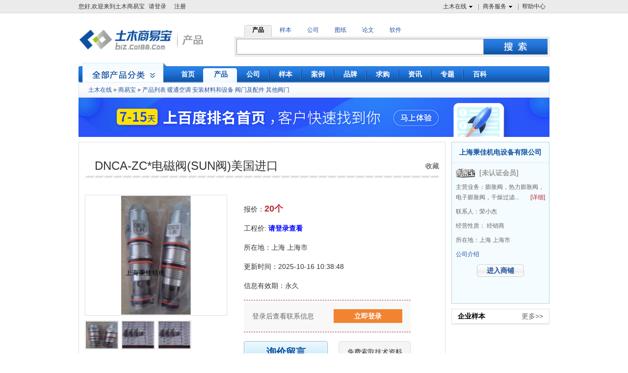

--- FILE ---
content_type: text/html;charset=UTF-8
request_url: http://biz.co188.com/content_product_63687117.html
body_size: 11848
content:
<!DOCTYPE html PUBLIC "-//W3C//DTD XHTML 1.0 Transitional//EN" "http://www.w3.org/TR/xhtml1/DTD/xhtml1-transitional.dtd">
<html xmlns="http://www.w3.org/1999/xhtml">
<head>
<title>DNCA-ZC*电磁阀(SUN阀)美国进口_CO土木在线</title>
<meta http-equiv="Content-Type" content="text/html; charset=utf-8" />
<meta name="keywords" content="DNCA-ZC*电磁阀(SUN阀)美国进口,DNCA-ZC*电磁阀(SUN阀)美国进口价格,DNCA-ZC*电磁阀(SUN阀)美国进口图片。">
<meta name="description" content="DNCA-ZC*电磁阀(SUN阀)美国进口属于土木在线产品频道其他阀门分类，由上海秉佳机电设备有限公司提供，联系方式为021-60765336,更多DNCA-ZC*电磁阀(SUN阀)美国进口相关产品请" />
<link rel="shortcut icon" href="//g.co188.com/img/icon/favicon.ico" />
<script>
var global_sso_host = "https://passport.co188.com";
var global_static_host = "//g.co188.com";
var global_bbs_host = "https://bbs.co188.com";
var global_www_host = "https://www.co188.com";
var global_s_host = "https://s.co188.com";
var global_biz_host = "http://biz.co188.com";
var global_u_host = "https://u.co188.com";
var global_cms_host = "https://jcmsx.co188.com";

</script>	<meta name="robots" content="index,follow"/>
	<meta name="googlebot" content="index,follow"/>
<link href="https://image.co188.com/biz/skin/common.css?v=20251014094043" rel="stylesheet"/>	
		<link href="https://image.co188.com/pop/login_box.css?v=20251014094043" rel="stylesheet"/>
		<link href="//g.co188.com/css/biz/2023/product_detail.css?v=20251014094043" rel="stylesheet"/>
<script type="text/javascript" src="//g.co188.com/js/lib/jqueryp.js"></script>
<script src="https://cache.co188.com/global/1211/global.js?v=20251014094043"></script>
<script type="text/javascript" src="https://cache.co188.com/global/1211/message.js?v=20251014094043"></script>
<script type="text/javascript" src="//g.co188.com/js/biz/front/common.js?v=20251014094043"></script>
<script type="text/javascript" src="https://cache.co188.com/biz/global.js?v=20251014094043"></script>
<script type="text/javascript" src="https://cache.co188.com/office/validate.js"></script>
<!--[if IE 6]>
<script type="text/javascript" src="https://cache.co188.com/biz/DD_belatedPNG.js"></script>  
<script type="text/javascript" src="https://cache.co188.com/biz/ie6.js"></script> 

<![endif]--> 

		<script type="text/javascript" src="https://cache.co188.com/biz/biz_product_detail.js?v=201405041143?v=20251014094043"></script>
		<script type="text/javascript" src="https://cache.co188.com/popUI.js?v=20251014094043"></script>
		<script type="text/javascript" src="https://cache.co188.com/common/signUI.js?v=20251014094043"></script>
		<script type="text/javascript" src="//g.co188.com/js/biz/home/product/product-msg.js?v=20251014094043"></script>
<script src="https://dup.baidustatic.com/js/ds.js"></script>
<script type='text/javascript'>
    function track_cookie(name) {
        var arr = document.cookie.match(new RegExp("(^| )" + name + "=([^;]*)(;|$)"));
        if (arr) {
            return decodeURIComponent(arr[2]);
        }
        return "";
    }

    var track_username = track_cookie('username');
    var _hmt = _hmt || [];
    (function () {
        var hm = document.createElement("script");
        hm.src = "https://hm.baidu.com/hm.js?54334e99f56b0790438e2130bcdbfcaa";
        var s = document.getElementsByTagName("script")[0];
        s.parentNode.insertBefore(hm, s);
    })();
    if (track_username != "") {
        _hmt.push(['_setUserId', track_username]);
    }
    var _cof = _cof || [];
    (function () {
        var cof_tracker = document.createElement("script");
        cof_tracker.src = "//g.co188.com/js/common/cof_tracker.js?v=2025042401";
        var cof_scripts = document.getElementsByTagName("script");
        var cof_last_script = cof_scripts[cof_scripts.length - 1];
        cof_last_script.parentNode.insertBefore(cof_tracker, cof_last_script);
    })();

    function co188_track(key, data) {
        try {
            var track_user = track_cookie('username');
            if (track_user != "") {
                _hmt.push(['_setUserId', track_user]);
            }
            _hmt.push(['_trackCustomEvent', key, data]);
        } catch (err) {

        }
    }

    function get_track_userid() {
        var track_userid = track_cookie('username');
        return track_userid;
    }

    function gio(action,key,data) {

    }
</script>

	

</head>
<body id="product" class="product_end rmine_ads">

<div id="ui_topNav" class="clear ui_wrap">
		<div class="left">
			<span id="login_info">您好,欢迎来到土木商易宝<a onclick='login();' style='cursor:pointer' rel="nofollow">请登录</a><a onclick='register_p();' style='cursor:pointer' rel="nofollow">注册</a></span>
			<span id="user_info" class="span_warp" style="display:none">
				<ul class="subNav clearfix" id="">
					<li><a rel="nofollow" href="http://passport.co188.com/user/">我的通行证</a></li>
					<li><a rel="nofollow" href="http://biz.co188.com/manager/index">我的商易宝</a></li>
					<li><a rel="nofollow" href="https://u.co188.com/user/my/ziliao">资料管理</a></li>
					<li><a rel="nofollow" href="https://u.co188.com/user/my/thread">我的论坛</a></li>
					<li><a rel="nofollow" href="https://u.co188.com/user/my/course">我的课程</a></li>
					<li><a rel="nofollow" href="http://passport.co188.com/charge/">充值中心</a></li>
					<li><a rel="nofollow" href="http://passport.co188.com/account/">账户中心</a></li>
					<li><a rel="nofollow" href="https://u.co188.com/user/collect">我的收藏</a></li>
				</ul>
			</span>
			<span id="my_syb" class="span_warp" style="display:none">
				<a href="http://biz.co188.com/manager/index" class="nav hasNav">我的商易宝<span class="icon16"></span></a>
				<ul class="subNav clearfix" id="">
					<li><a rel="nofollow" href="http://biz.co188.com/manager/regist/company/info/">商铺管理</a></li>
					<li><a rel="nofollow" href="http://biz.co188.com/manager/publish/ebook">样本管理</a></li>
					<li><a rel="nofollow" href="http://biz.co188.com/manager/publish/enterp-product/list">产品管理</a></li>
					<li><a rel="nofollow" href="http://biz.co188.com/manager/publish/syb/project_show/list">项目展示</a></li>
					<li style="border-bottom:none"><a href="http://biz.co188.com/manager/company/namecard?rsync=0">客户名片</a></li>
				</ul>
			</span>	
		</div>
		<ul class="right">
			<li>
				<a href="http://www.co188.com" class="nav hasNav" rel="nofollow">土木在线<span class="icon16"></span></a>
				<div class="subNav clear">
					<dl>
						<dd>
							<a href="http://www.co188.com" rel="nofollow">首页</a>
						</dd>
						<dd>
							<a href="http://bbs.co188.com/" rel="nofollow">论坛</a>
						</dd>
						<dd>
							<a href="http://ziliao.co188.com/" rel="nofollow">资料</a>
						</dd>
					
						<dd style="border-bottom:none">
							<a href="http://www.co188.com/edu/" rel="nofollow">培训</a>
						</dd>
					</dl>
				</div>
			</li>
			<li>
				<a href="http://help.co188.com/co188/service.html" class="nav hasNav" rel="nofollow">商务服务<span class="icon16"></span></a>
				<div class="subNav clear">
					<dl>
						<dd>
							<a href="http://help.co188.com/co188/syb/introduce.html" rel="nofollow">商易宝会员</a>
						</dd>
						<dd>
							<a href="http://help.co188.com/co188/dzyb/introduce.html" rel="nofollow">电子样本</a>
						</dd>
						<dd>
							<a href="http://help.co188.com/co188/tg/service.html" rel="nofollow">推广服务</a>
						</dd>
						<dd>
							<a href="http://help.co188.com/co188/ad/service.html" rel="nofollow">广告服务</a>
						</dd>
						<dd>
							<a href="https://help.co188.com/co188/keyword/seo.html" rel="nofollow">优化服务</a>
						</dd>
						<dd style="border-bottom:none">
							<a href="http://help.co188.com/co188/pp/introduce.html" rel="nofollow">品牌服务</a>
						</dd>
					</dl>
				</div>
			</li>
			<li class="last">
				<a href="http://help.co188.com" class="nav" rel="nofollow">帮助中心</a>
			</li>
		</ul>
	</div>

<div id="ui_search" class="clear ui_wrap ui_search">
		<div class="left">
			<!--<a href="/"><img src="https://image.co188.com/biz/img/logo.png" width="193" height="68" alt="商易宝-土木在线旗下行业材料设备网"></a>-->
			<a href="/product/"><img src="https://image.co188.com/biz/img/logo_product.png" alt="产品" width="265" height="68"></a>
		</div>
		<div class="right ui_search">
			<ul class="category clear">
				<li rel='5' class="selected">
					产品
				</li>
				<li rel='0' >
					样本
				</li>
				<li rel='6' >
					公司
				</li>
				<li rel='1'>
					图纸
				</li>
				<li rel='2'>
					论文
				</li>
				<li rel='3'>
					软件
				</li>
			</ul>
			<div class="search clear">
				<form method="post" action="" target="_blank" onsubmit="return s_search(this,0);" id="s_form">
					<input type="text" class="txt_search" name="keyword" id="s_searchContent">
					<input type="submit" class="sbt_search png" value="">
				</form>
			</div>
		</div>
</div>
	<div id="ui_mainNav" class="ui_wrap clear png">
			<ul class="nav clear">
				<li>
					<a href="/" ><span>首页</span></a>
				</li>
				<li>
					<a href="http://biz.co188.com/product/" class="selected " ><span>产品</span></a>
				</li>
				<li>
					<a href="http://biz.co188.com/company/"   class=""><span>公司</span></a>
				</li>
				<li>
					<a href="/book/" ><span>样本</span></a>
				</li>
				<li>
					<a href="/project/" ><span>案例</span></a>
				</li>
		
				<li>
					<a href="/brand/" ><span>品牌</span> </a>
				</li>
				<li>
					<a href="http://biz.co188.com/require/"  class="" ><span>求购</span></a>
				</li>
				<li>
					<a href="/info/" ><span>资讯</span></a>
				</li>
				<li>
					<a href="/zhuanti/"><span>专题</span></a>
				</li>
				<li class="last">
					<a href="/baike/"><span>百科</span></a>
				</li>
			</ul>
			<div class="category png" id="productSelectCatalogs" onclick="location.href='/product/'">
			
			</div>
		</div>
	<div id="ui_subNav" class="ui_wrap">
		<div class="nav1 png">
			<a href="https://www.co188.com">土木在线</a>&nbsp;&raquo;&nbsp;<a href="/">商易宝</a>&nbsp;&raquo;&nbsp;<a href='/product'>产品列表</a>
				<a href='/product_1840/'>暖通空调</a>
				<a href='/product_2038/'>安装材料和设备</a>
				<a href='/product_2075/'>阀门及配件</a>
				<a href='/product_2119/'>其他阀门</a>
		</div>
		<a href="https://help.co188.com/co188/keyword/seo.html" target="_blank">
			<img src="//fd.co188.com/group1/M00/70/6E/rBBhH2CnFyWAfM7SAAFXvlmiKTI741.jpg" width="960px;"/>
		</a>
	</div>
	<div id="ui_main" class="ui_wrap">
		<div id="ui_mainTop" class="clear">
			<div id="ui_mainTopLeft">
				<div class="show clear">
					<input type="hidden" name="enterp_id" id = "enterp_id" value="1381475348982">
					<div class="clear h1"><h1><strong><a href="/content_product_63687117.html" title=DNCA-ZC*电磁阀(SUN阀)美国进口>DNCA-ZC*电磁阀(SUN阀)美国进口</a></strong></h1><a href="javascript:addFav('doaddFav(63687117)')">收藏</a></div>
					<div class="left">
						<div class="mod18">
							<div id="picBox" class="picBox">
								<ul class="cf" style="width: 1455px;">
											<li>
													<table>
														<tr>
															<td width="288" height="244" align="center" vAlign="middle" style="text-align:center;">
																<img  src="https://img.co188.com/ivp/images/product/449/192/40/1522312387130.jpg" alt="DNCA-ZC*电磁阀(SUN阀)美国进口" onerror="this.src='http://res.co188.com/data/software/default.gif'">
															</td>
														</tr>
													</table>
											</li>
											<li>
													<table>
														<tr>
															<td width="288" height="244" align="center" vAlign="middle" style="text-align:center;">
																<img  src="https://img.co188.com/ivp/images/product/449/192/40/1522312391744.jpg" alt="DNCA-ZC*电磁阀(SUN阀)美国进口" onerror="this.src='http://res.co188.com/data/software/default.gif'">
															</td>
														</tr>
													</table>
											</li>
											<li>
													<table>
														<tr>
															<td width="288" height="244" align="center" vAlign="middle" style="text-align:center;">
																<img  src="https://img.co188.com/ivp/images/product/449/192/40/1522312402543.jpg" alt="DNCA-ZC*电磁阀(SUN阀)美国进口" onerror="this.src='http://res.co188.com/data/software/default.gif'">
															</td>
														</tr>
													</table>
											</li>
								</ul>
							</div>
							<div id="listBox" class="listBox">
								<ul class="cf" style="width: 365px;">
											<li>
													<table>
														<tr>
															<td width="65" height="55" align="cetner" vAlign="middle" style="text-align:center;">
																<i class="arr2"></i><img width="65" height="55"  src="https://img.co188.com/ivp/images/product/449/192/40/1522312387130.jpg.mm.jpg" alt="DNCA-ZC*电磁阀(SUN阀)美国进口"  onerror="this.src='http://res.co188.com/data/software/default.gif'">
															</td>
														</tr>
													</table>
											</li>
											<li>
													<table>
														<tr>
															<td width="65" height="55" align="cetner" vAlign="middle" style="text-align:center;">
																<i class="arr2"></i><img width="65" height="55"  src="https://img.co188.com/ivp/images/product/449/192/40/1522312391744.jpg.mm.jpg" alt="DNCA-ZC*电磁阀(SUN阀)美国进口"  onerror="this.src='http://res.co188.com/data/software/default.gif'">
															</td>
														</tr>
													</table>
											</li>
											<li>
													<table>
														<tr>
															<td width="65" height="55" align="cetner" vAlign="middle" style="text-align:center;">
																<i class="arr2"></i><img width="65" height="55"  src="https://img.co188.com/ivp/images/product/449/192/40/1522312402543.jpg.mm.jpg" alt="DNCA-ZC*电磁阀(SUN阀)美国进口"  onerror="this.src='http://res.co188.com/data/software/default.gif'">
															</td>
														</tr>
													</table>
											</li>
								</ul>
							</div>
						</div>
					</div>

						<!--查看大图-->
						<div class="picture_enlarge_bg" style="display: none;"></div>
						<div class="picture_enlarge_container" style="display: none;">
							<i class="picture_enlarge_close"></i>
							<div class="picture_enlarge">
								<span></span>
							</div>
						</div>


					<ul class="right">
						<li>
							报价：<b>20个</b>
						</li>
						<li>
							工程价:
									<a style="cursor:pointer;font-size: 14px;  font-weight: bold;  color: blue;" onclick="getlinkinfo();" >请登录查看</a>
						</li>
						<li>
							所在地：上海&nbsp;上海市&nbsp;
						</li>
						<li>
							更新时间：2025-10-16 10:38:48
						</li>
						<li>
							信息有效期：永久
						</li>

						<li class="contact" style="display:none;" id="linkinfo">
						</li>

						<li class="contact1" id="getlinkinfo" >
							<span>登录后查看联系信息</span>
							<a style="cursor:pointer;" onclick="getlinkinfo();">立即登录</a>
						</li>

						<li>
							<a href="javascript:productLeaveMsg(63687117);" class="ask" >询价留言 </a>
							<a href="javascript:void(0);" class="suoqu" onclick="getRleaveMsg(63687117,3,4);" >免费索取技术资料</a>
						</li>

					</ul>
				</div>
				<div class="list clear">
					<div class="h3"><strong><h2>详情介绍</h2></strong></div>
					<span style="color:#FF0000;"><strong>DNCA-ZC*电磁阀(SUN阀)美国进口</strong></span><br />
插装阀：逻辑阀、埋入式溢流阀、先导式抗衡泄载阀、单向阀,SUN首创(浮动式)插式阀之先河，提供超群的卓越性能，可靠品质有明显优势,Sun的平衡阀可以被安装进执行器内部的安装孔，成为执行器的一部分，进而更加安全地保护回路。<br />
上海秉佳机电设备有限公司<br />
联系人：刘经理<br />
<strong><span style="color:#ff0000;"></span></strong><br />
<strong><span style="color:#ff0000;">DNCA-ZC*电磁阀(SUN阀)美国进口</span></strong><br />
方向阀：电磁换向阀、电液换向阀、手动换向阀、单向阀、液控单向阀、充液阀,流量阀：节流阀、电磁流量阀、调速阀、电磁调速阀、机械节流阀、机床专用阀,美国SUN首创浮动式插式阀结构之先河，提供超群的卓越性能，可靠品质以及显著优势。SUN插装阀显著的优点，在于阀尾端的自由浮动，籍此其精密配合的工作组件，可在阀体内浮动，减少其对安装扭矩的敏感度以及避免其内部活动组件卡住的可能。,将螺纹置于中位使阀获得*大的流量能力减少偏心度的影响，并将螺纹负载分布于油路板的深层<br />
一、液压泵：柱塞泵、齿轮泵、中低压变量叶片泵、中低压定量叶片泵<br />
二、压力阀：溢流阀、减压阀、顺序阀、背压阀、卸荷阀<br />
三、方向阀：电磁换向阀、电液换向阀、手动换向阀、单向阀、液控单向阀、充液阀<br />
四、流量阀：节流阀、电磁流量阀、调速阀、电磁调速阀、机械节流阀、机床专用阀<br />
五、叠加阀：溢流阀、减压阀、电控减压阀、抗衡阀、先导式抗衡阀、电磁流量阀、单向节流阀、节流阀、单向阀、缓冲阀<br />
六、液压电机：液压电机、电机泵组<br />
七、比例阀：电液比例先导溢流阀、电液比例溢流阀、电液比例溢流调速阀<br />
八、插装阀：逻辑阀、埋入式溢流阀、先导式抗衡泄载阀、单向阀<br />
带先导协助开启的外接大气型平衡阀是用来控制超驰负载。它允许油液从方向阀（口2）到负载口（口1）单向自由<br />
流通，同时直动式，先导协助溢流阀功能可以控制从口1到口2的液流。口3的先导协助以先导比率的作用系数降低<br />
了溢流功能的有效设定值。因弹簧腔接大气，口2的背压不会影响阀的设定值。此阀还被称作运动控制阀或者越过中心阀。<br />
<strong><span style="color:#ff0000;">DNCA-ZC*电磁阀(SUN阀)美国进口</span></strong><br />
美国SUN减压阀及减泄压阀的代表型号:PBBB-LAN,PBDB-LAN,PBFB-LAN,PBHB-LAN,PPDB-LAN,PPFB-LAN,PPHB-LAN,PRDB-LAN,PRFB-LAN,PBFC-ABN,PBHC-BBN,PVDB-LAN,PPFC-LAN....,液压电机：液压电机、电机泵组,带先导协助开启的外接大气型平衡阀是用来控制超驰负载。它允许油液从方向阀（口2）到负载口（口1）单向自由,流通，同时直动式，先导协助溢流阀功能可以控制从口1到口2的液流。口3的先导协助以先导比率的作用系数降低了溢流功能的有效设定值。<br />
<br />
<strong><span style="color:#ff0000;">DNCA-ZC*电磁阀(SUN阀)美国进口</span></strong><br />
3口外部泄流阀是一种通大气型的平衡阀，这是针对一些既有问题（误使用了无先导泄油阀）所采用的解决方案。,平衡阀的设定值应该至少为负载压力值的1.3倍。,耐腐蚀螺纹插装阀是设计用在易腐蚀环境中且阀型号带后缀/AP以用来区分.(参考下面选项).这些阀的阀体是用带钛或铜的不锈钢来制造.内部零件是由与标准阀件相同的碳钢含铅合金制造.更多的细节,请参考结构材料页面.利用Sun浮动结构减少由于过量安装扭矩或插孔/插装阀加工误差带来的内部零件粘结的可能性.,方向阀：电磁换向阀、电液换向阀、手动换向阀、单向阀、液控单向阀、充液阀,叠加阀：溢流阀、减压阀、电控减压阀、抗衡阀、先导式抗衡阀、电磁流量阀、单向节流阀、节流阀、单向阀、缓冲阀<br />
系列 0<br />
通流能力 45 L/min.<br />
工厂默认的设定值 15 L/min.<br />
*大操作压力 350 bar<br />
额定响应时间 2 ms<br />
回座时*大泄漏 0,7 cc/min.<br />
复位 >85% of setting<br />
调节——顺时针调节的圈数，顺时针增加设定值。 5<br />
阀头部安装六角尺寸 19,1 mm<br />
阀安装扭矩 27 - 33 Nm<br />
调节螺栓的内六角尺寸 4 mm<br />
Locknut Hex Size 15 mm<br />
Locknut Torque 9 - 10 Nm<br />
型号重量 0.10 kg.<br />
Seal kit - Cartridge Buna: 990-162-007<br />
Seal kit - Cartridge EPDM: 990-162-014<br />
Seal kit - Cartridge Polyurethane: 990-162-002<br />
Seal kit - Cartridge Viton: 990-162-006<br />
T-2A 、T-3A、T-5A、T-8A、T-9A、T-10A、T-11A、T-13A、T-16A、T-17A、T-18A、T-19A、T-21A、T-22A、T-23A、T-24A、T-31A、T-32A、T-33A、T-34A、T-61A、T-62A、T-63A、T-64A、T-162A、T-163A &nbsp;&nbsp;<br />
&nbsp; &nbsp; 有多种型号可供客户选择：泄压阀，顺序阀，减压阀及减泄压阀，导压操作单向阀，抗衡阀，单向阀，流量控制阀，优先流量控制阀，分流/集流阀，逻辑阀，方向阀，电磁阀，梭阀，回路节省阀，等等。<br />
<strong><span style="color:#ff0000;">DNCA-ZC*电磁阀(SUN阀)美国进口</span></strong><br />
这种阀经长时间使用会产生泄漏，同时弹簧腔也容易受潮。所以，对于新的方案，我们推荐采用四口先导泄油阀。,美国SUN插式电磁阀代表型号:DLDA-MHN-224,DMDA-MHN,DTDA-MCN-224,DAAA-MCN,DAAC-MCN,DAAC-MHN,DBAA-MCN,DBAA-MHN,DBAC-MHN,DAAH-BCN,DAAP-EHN,DBAP-EHN,RBAC-LAN,RBAR-AWN,NFAB-KXN...,压力阀：溢流阀、减压阀、顺序阀、背压阀、卸荷阀,美国SUN导压操作单向阀代表型号:CKBB-XCN,CKCB-XAN,CKEB-XCN,CVCV-XAN,CVEV-XCN,CKCV-XCN,....,标准设定下，阀的复位压力值高于阀开启值的85%。当设定值小于标准设定值，复位压力值的百分比将相应变小。<br />
<br />
<strong><span style="color:#ff0000;">DNCA-ZC*电磁阀(SUN阀)美国进口</span></strong><br />
美国SUN插式电磁阀代表型号:DLDA-MHN-224,DMDA-MHN,DTDA-MCN-224,DAAA-MCN,DAAC-MCN,DAAC-MHN,DBAA-MCN,DBAA-MHN,DBAC-MHN,DAAH-BCN,DAAP-EHN,DBAP-EHN,RBAC-LAN,RBAR-AWN,NFAB-KXN...,CXBA-XCN,CXDA-XCN,CXFA-XCN,CXHA-XCN,CXJA-XCN,CXAD-XCN,CXCD-XCN,CXED-XCN,CXGD-XCN,CNCC-XCN,CXAE-XCN,CXCE-XCN,CXEE-XCN,CNAD-XCN....,SUN首创(浮动式)插式阀之先河，提供超群的卓越性能，可靠品质有明显优势,自由浮动部承合插式阀尾端与插孔间的偏心度,美国SUN导压操作单向阀代表型号:CKBB-XCN,CKCB-XAN,CKEB-XCN,CVCV-XAN,CVEV-XCN,CKCV-XCN,....<br />
用以改变管道内气体或液体流向的控制元件叫方向控制阀。在实际应用中，可根据不同的需要将方向控制阀分成若干类别：<br />
（1）按照气体在管道的流动方向，如果只允许气体向一个方向流动，这样的阀叫做单向型控制阀，比如单向阀，梭阀等；可以改变气体流向的控制阀叫做换向阀，比如常用的2way2port，2way3port，2way5port，3way5port等。<br />
（2）按照控制方式可分为电磁阀，机械阀，气控阀，人控阀。其中电磁阀又可以分为单和双电控阀两种；机械阀可分为球头阀，滚轮阀等多种；气控阀也可分为单气控和双气控阀；人力阀 可以分为手动阀，脚踏阀两种。<br />
（3）按工作原理可以分为直动阀和先导阀，直动阀就是靠人力或者电磁力，气动力直接实现换向要求的阀；先导阀是由先导头和阀主体2部分构成，有先导头活塞驱动阀主体里面的阀杆实现换向。<br />
（4）根据换向阀杆的工作位置可以将阀分为2way，3way阀。<br />
（5）根据阀上气孔的多少来进行划分，可以分为2port，3port，5port阀。<br />
<strong><span style="color:#ff0000;">DNCA-ZC*电磁阀(SUN阀)美国进口</span></strong><br />
螺纹肩部外径可将阀导入插孔，确保对心,标准设定下，阀的复位压力值高于阀开启值的85%。当设定值小于标准设定值，复位压力值的百分比将相应变小。,先导式操作减压,减压/溢流阀先天不是快速动作阀.如需极好的动态响应,可以考虑使用直动式阀.,美国SUN方向阀代表型号:DPBA-LAN,DPCB-LAN,DPBB-CAN,DRBA-LAN,DRBC-LAN,DPBN-LAN,DPBP-LAN,DCCC-XCN,DDC-XCN,DCCD-XCN,DCDD-XCN,DFCA-8DN,DFFA-8DN,DFCB-8DN....,自由浮动部承合插式阀尾端与插孔间的偏心度<br />
<br />
<span style="color:#FF0000;"><strong>DNCA-ZC*电磁阀(SUN阀)美国进口</strong></span><br />
<a rel="nofollow">www.shbingjia.com.cn</a><br />
上海秉佳机电设备有限公司<br />
联系人：刘经理<br />
<strong><span style="color:#ff0000;"></span></strong><br />
					
				</div>
				<div class="list clear">
					<h3><strong>企业名片</strong></h3>
					<div class="card">
						<h4>上海秉佳机电设备有限公司</h4>
							<p>&nbsp;</p>
							<p>&nbsp;</p>
							<p>&nbsp;</p>
						<p>
							<a rel="nofollow" href="javascript:productLeaveMsg(63687117);" class="btn b2" style="margin:0 50px 0 65px"></a>

									<a rel="nofollow"  onclick="swapNamecard('1381475348982')" style="cursor:pointer;" class="btn b4"></a>

						</p>
					</div>
				</div>
				<div class="bottom clear">
					<div class="clear h3"><strong><h2>DNCA-ZC*电磁阀(SUN阀)美国进口相关产品</h2></strong><span class="link0714">查看该企业更多的<a href="http://1381475348982.biz.co188.com/product_0_0_0_1.html">其他阀门相关产品</a></span></div>
					<div class="prev arrow"></div>
					<div class="showbox">
						<ul class="show clear">
								<li>
									<a class="box" href="/content_product_63687123.html" title="美国SUN阀770-224"> <span class="img"><img alt="美国SUN阀770-224" src="https://img.co188.com/ivp/images/product/422/192/40/1522312524291.jpg.m.jpg" width="99" height="74"></span>美国SUN阀770-224</a>
									<span class="money">￥<strong>20 个</strong> </span>
								</li>
								<li>
									<a class="box" href="/content_product_63687128.html" title="SUN阀CXKA-XCV"> <span class="img"><img alt="SUN阀CXKA-XCV" src="https://img.co188.com/ivp/images/product/417/192/40/1522312630799.jpg.m.jpg" width="99" height="74"></span>SUN阀CXKA-XCV</a>
									<span class="money">￥<strong>20 个</strong> </span>
								</li>
								<li>
									<a class="box" href="/content_product_63687121.html" title="CKEB-XCN美国SUN阀CKEB"> <span class="img"><img alt="CKEB-XCN美国SUN阀CKEB" src="https://img.co188.com/ivp/images/product/424/192/40/1522312447938.jpg.m.jpg" width="99" height="74"></span>CKEB-XCN美国SUN阀CKEB</a>
									<span class="money">￥<strong>20 个</strong> </span>
								</li>
								<li>
									<a class="box" href="/content_product_63687142.html" title="CXBA-XCN美国SUN阀FSES,FSES-XAN"> <span class="img"><img alt="CXBA-XCN美国SUN阀FSES,FSES-XAN" src="https://img.co188.com/ivp/images/product/361/192/40/1522312956649.jpg.m.jpg" width="99" height="74"></span>CXBA-XCN美国SUN阀FSES,FSES-XAN</a>
									<span class="money">￥<strong>20 个</strong> </span>
								</li>
								<li>
									<a class="box" href="/content_product_63687115.html" title="美国SUN阀DCDF-XBV 插装阀"> <span class="img"><img alt="美国SUN阀DCDF-XBV 插装阀" src="https://img.co188.com/ivp/images/product/451/192/40/1522312191170.jpg.m.jpg" width="99" height="74"></span>美国SUN阀DCDF-XBV 插装阀</a>
									<span class="money">￥<strong>20 个</strong> </span>
								</li>
								<li>
									<a class="box" href="/content_product_63687144.html" title="美国SUN阀RBPA-MWN"> <span class="img"><img alt="美国SUN阀RBPA-MWN" src="https://img.co188.com/ivp/images/product/359/192/40/1522313015705.jpg.m.jpg" width="99" height="74"></span>美国SUN阀RBPA-MWN</a>
									<span class="money">￥<strong>20 个</strong> </span>
								</li>
								<li>
									<a class="box" href="/content_product_63687141.html" title="DAAA-*C*低流量先导阀(SUN阀)美国进口"> <span class="img"><img alt="DAAA-*C*低流量先导阀(SUN阀)美国进口" src="https://img.co188.com/ivp/images/product/362/192/40/1522312924329.jpg.m.jpg" width="99" height="74"></span>DAAA-*C*低流量先导阀(SUN阀)美国进口</a>
									<span class="money">￥<strong>20 个</strong> </span>
								</li>
								<li>
									<a class="box" href="/content_product_63687122.html" title="T-2A 美国SUN阀插孔成型刀具"> <span class="img"><img alt="T-2A 美国SUN阀插孔成型刀具" src="https://img.co188.com/ivp/images/product/423/192/40/1522312481515.jpg.m.jpg" width="99" height="74"></span>T-2A 美国SUN阀插孔成型刀具</a>
									<span class="money">￥<strong>20 个</strong> </span>
								</li>
								<li>
									<a class="box" href="/content_product_63297370.html" title="VVE-100-CP100空调膨胀阀现货"> <span class="img"><img alt="VVE-100-CP100空调膨胀阀现货" src="https://img.co188.com/ivp/images/product/431/374/494/1486963522701.jpg.m.jpg" width="99" height="74"></span>VVE-100-CP100空调膨胀阀现货</a>
									<span class="money">￥<strong>200 个</strong> </span>
								</li>
								<li>
									<a class="box" href="/content_product_63297394.html" title="斯波兰膨胀阀OVE-70-CP100美国原装进口"> <span class="img"><img alt="斯波兰膨胀阀OVE-70-CP100美国原装进口" src="https://img.co188.com/ivp/images/product/365/374/494/1415325582026.jpg.m.jpg" width="99" height="74"></span>斯波兰膨胀阀OVE-70-CP100美国原装进口</a>
									<span class="money">￥<strong>200 个</strong> </span>
								</li>
								<li>
									<a class="box" href="/content_product_63297387.html" title="斯波兰膨胀阀OVE-40-CP100斯波兰产品现货"> <span class="img"><img alt="斯波兰膨胀阀OVE-40-CP100斯波兰产品现货" src="https://img.co188.com/ivp/images/product/393/374/494/1493870061648.jpg.m.jpg" width="99" height="74"></span>斯波兰膨胀阀OVE-40-CP100斯波兰产品现货</a>
									<span class="money">￥<strong>200 个</strong> </span>
								</li>
						</ul>
					</div>
					<div class="next arrow"></div>
				</div>
				<span id="tui_3"></span>

			</div>


			<div id="ui_mainTopRight">
				<div class="top">
					<h3><a href='http://1381475348982.biz.co188.com'>上海秉佳机电设备有限公司</a></h3>
					<a title='土木在线建议您优先选择认证会员和商易宝会员' href='javascript:void(0);' style="text-decoration:none">
						<div><span class="icon i_syb_g"></span>
								[未认证会员]
						</div>
					</a>
					<p class="clear">主营业务：膨胀阀，热力膨胀阀，电子膨胀阀，干燥过滤...
						<a href="http://1381475348982.biz.co188.com/company.html#productSpan" rel="nofollow" class="detail">[详细]</a>
					</p>
					<p>
						联系人：荣小杰
					</p>
					<p>
						经营性质： 经销商
					</p>
					<p>
						所在地：上海&nbsp;上海市&nbsp;
					</p>
					<p >
						<!--<a href="">实名档案</a> | --><a href="http://1381475348982.biz.co188.com/company.html" rel="nofollow">公司介绍</a>
					</p>
					<a href="http://1381475348982.biz.co188.com" rel="nofollow" class="enter">进入商铺</a>
				</div>
				<dl>
					<dt class="clear">
						<strong>企业样本</strong>
						<a href="http://1381475348982.biz.co188.com/ebook" rel="nofollow">更多>></a>
					</dt>
				</dl>
				<span id="tui_2"></span>

			</div>
		</div>
	</div>
	<input type="hidden" id="productid" name="productid" value="63687117"/>
	<script src="//g.co188.com/js/biz/common/spread.js?v=20251014094043"></script>

<script>
	var role_code = 1;
		var globa_domain = document.location.protocol + "//" + document.domain;
	var globa_self_location = self.location.href;
	if (globa_self_location.indexOf(":8080") != -1) {
		globa_domain = globa_domain + ":8080";
	}
	function loadhtml(url,pars,containerId){
		var container = $(containerId);
		if(container){
			container.html("<img src='https://image.co188.com/office/officeLoading.gif' />");
			pars = pars || {};
			$.ajax({
				url:url,
				data:pars,
				type:"GET",
				error:function(XMLHttpRequest, textStatus, errorThrown){
				},
				success:function(data){
					container.html(data);
				}
			});
		}
	}
	
	function go2page(count,listPrefix) {
		var p = document.getElementById("go2pageNum").value;
		if (p == "" || !/^[1-9]+[0-9]*]*$/.test(p)) {
		  alert('页码不正确');return;
		}
		if(p<0 || p> count) {
		 alert('页数不正确');return;
		}
		window.location.href = listPrefix + "&pageNow=" + p;
	}
	
	function ngo2page(count,listPrefix) {
		var p = document.getElementById("go2pageNum").value;
		if (p == "" || !/^[1-9]+[0-9]*]*$/.test(p)) {
		  alert('页码不正确');return;
		}
		if(p<0 || p> count) {
		 alert('页数不正确');return;
		}
		if(p > 1) {
			location.href = listPrefix.replace('{pageNow}',p);
		} else {
			location.href = listPrefix.replace('p{pageNow}.html','');
		}
	}
	
	
</script>



	<div id="ui_footNav" class="ui_wrap">
		<h3>你可以通过以下类目找到类似信息：</h3>
			<a href="/product_1840/">暖通空调</a> &gt;
			<a href="/product_2038/">安装材料和设备</a> &gt;
			<a href="/product_2075/">阀门及配件</a> &gt;
			<a href="/product_2119/">其他阀门</a>
	</div>

<div id="ui_footSearch" class="ui_wrap ui_search">
	<ul class="category clear">
		<li class="selected" rel="5">
			产品
		</li>
		<li  rel="0">
			样本
		</li>
		<li rel="6" >
			公司
		</li>
	</ul>
	<div class="search clear">
		<form method="post" action="" target="_blank" onsubmit="return s_search(this,1);" id="s_form">
			<input type="text" class="txt_search"  id="s_searchContent" name="keyword">
			<input type="submit" class="sbt_search png" value="">
		</form>
	</div>
	<span  class="a_l"  title="土木在线建议您优先选择商易宝会员产品与服务" style="margin-right: 15px;"><span class="icon i_syb" title="土木在线建议您优先选择商易宝会员产品与服务"></span>会员认证&nbsp;优先选择</span>
	<span title="7个工作日有过最新更新"><span class="icon i_7day" title="7个工作日有过最新更新"></span>最近更新&nbsp;及时关注</span>
	<span title="提供CAD图纸下载"><span class="i_load cad" title="提供CAD图纸下载"></span>提供CAD图纸下载</span>
	</div>



	
<style>
.footfoot {
	overflow:hidden;
	margin:0 auto;
	width:960px;
	text-align:center;
}
.footindex {
	width:958px;
	height:170px;
	border-bottom:1px #dfdfdf solid;
	border-left:1px #dfdfdf solid;
	border-right:1px #dfdfdf solid;
	border-top:3px #aaa solid;
	background-color:#f7f7f7;
	clear:both;
}
.findex1 {
	width:110px;
	float:left;
	text-align:left;
	padding-top:20px;
	padding-left:40px;
}
.findex2 {
	width:200px;
	float:left;
	text-align:left;
	padding-top:20px;
	padding-left:20px;
}
.findex3 {
	width:185px;
	float:left;
	text-align:left;
	padding-top:20px;
	padding-left:0px;
}
.findex4 {
	width:240px;
	float:right;
	text-align:left;
	padding-top:20px;
	padding-left:20px;
	border-left: 1px #dfdfdf solid;
	padding-bottom:24px;
}
.findex5 {
	width:100px;
	float:left;
	text-align:left;
	padding-top:20px;
	padding-left:10px;
}
.findex1 h4, .findex2 h4, .findex3 h4, .findex4 h4, .findex5 h4 {
	font-weight:bold;
	font-family:微软雅黑;
	font-size:14px;
	color:#444;
	padding-bottom:6px;
	text-line:29px;
}
.findex1 li, .findex5 li {
	width:125px;
	font-family:微软雅黑;
	font-size:12px;
	color:#444;
}
.findex2 li {
	float:left;
	width:90px;
	font-family:微软雅黑;
	font-size:12px;
	color:#444;
}
.findex3 li {
	width:210px;
	font-family:微软雅黑;
	font-size:12px;
	color:#444;
	text-indent: 27px;
	background:url(http://image.co188.com/upload/images/11/1352808611.png) 0px -17px no-repeat;
}
.findex4 li {
	width:200px;
	font-family:微软雅黑;
	font-size:12px;
	color:#444;
        margin-bottom: 2px;
}
.findex5 li {
	width:100px;
	font-family:微软雅黑;
	font-size:12px;
	color:#444;
}
.findex1 li a:link, .findex2 li a:link, .qqzx a:link, .findex5 li a:link {
	color:#444;
	text-decoration:none;
	font-family:微软雅黑;
	font-size:12px;
	color:#444;
}
.findex1 li a:visited, .findex2 li a:visited, .qqzx a:visited, .findex5 li a:visited {
	color:#444;
	text-decoration:none;
	font-family:微软雅黑;
	font-size:12px;
}
.findex1 li a:hover, .findex2 li a:hover, .qqzx a:hover, .findex5 li a:hover {
	color:#BA2636;
	text-decoration:underline;
	font-family:微软雅黑;
	font-size:12px;
}
.findex1 li a:active, .findex2 li a:active, .qqzx a:active, .findex5 li a:active {
	color:#BA2636;
	font-family:微软雅黑;
	font-size:12px;
}
.qqzx {
	padding-left:7px;
}
.footline {
	background:url(http://image.co188.com/global/1211/foot_banner.jpg) 0 0 no-repeat;
	width:960px;
	height:20px;
	clear:both;
}
.footbottom1 {
	color:#717171;
	overflow:hidden;
	margin:0 auto;
	text-align:center;
}
.footbottom2 {
	overflow:hidden;
	margin:0 auto;
	text-align:center;
}
.blank10 {
	line-height: 0;
	display: block;
	height: 10px;
	clear: both;
	font-size: 1px;
	width: 100%;
	background: white;
}
</style>
<div class="footfoot">
  <div class="footindex">
    <div class="findex1">
      <h4>我是选型商</h4>
      <ul>
        <li><a target="_blank" href="http://biz.co188.com/product/ ">产品大全</a></li>
        <li><a target="_blank" href="http://biz.co188.com/company/">电子样本</a></li>
        <li><a target="_blank" href="http://passport.co188.com/register/upUser?actiontype=toUpVip" rel="nofollow">快速发布采购</a></li>
        <li><a target="_blank" href="http://passport.co188.com/register/upUser?actiontype=toUpVip" rel="nofollow">申请vip认证</a></li>
        <li><a target="_blank" href="http://passport.co188.com/member/register.html" rel="nofollow">免费注册</a></li>
      </ul>
    </div>
    <div class="findex5">
      <h4>我是供应商</h4>
      <ul>
        <li><a target="_blank" href="http://help.co188.com/co188/syb/introduce.html" rel="nofollow">商易宝服务</a></li>
        <li><a target="_blank" href="http://help.co188.com/co188/tg/introduce.html" rel="nofollow">推广服务</a></li>
        <li><a target="_blank" href="http://help.co188.com/co188/ad/introduce.html" rel="nofollow">广告服务</a></li>
        <li><a target="_blank" href="http://help.co188.com/co188/syb/huangjin.html" rel="nofollow">黄金展位</a></li>
        <li><a target="_blank" href="http://help.co188.com/co188/tg/apply.html" rel="nofollow">申请开通服务</a></li>
             </ul>
    </div>
    <div class="findex2">
      <h4>关于土木在线</h4>
      <ul>
        <li><a target="_blank" href="http://help.co188.com/co188/about.html" rel="nofollow">关于我们</a></li>
        <li><a target="_blank" href="http://help.co188.com/co188/partners.html" rel="nofollow">合作伙伴</a></li>
        <li><a target="_blank" href="http://help.co188.com/co188/contact.html" rel="nofollow">联系我们</a></li>
        <li><a target="_blank" href="http://help.co188.com/co188/products.html" rel="nofollow">产品服务</a></li>
        <li><a target="_blank" href="http://help.co188.com/co188/legal.html" rel="nofollow">网站声明</a></li>
        
        <li><a target="_blank" href="http://help.co188.com/" rel="nofollow">帮助中心</a></li>
                    <li><a target="_blank" href="/sitemap/" rel="nofollow">网站地图</a></li>
<li><a target="_blank" href="http://biz.co188.com/ztp/" >产品专题</a></li>
      </ul>
    </div>
    <div class="findex3">
      <h4>联系电话</h4>
      <ul>
        <li>0519-68887188-0(查号)</li>
				<li>0519-68887188-3(在线教育)</li>
				<li>0519-68887188-4(商易宝会员)</li>
				<li>0519-68887188-5(广告合作)</li>   
				<li>0519-68887188-0(内容侵权举报)</li>      </ul>
    </div>
    <div class="findex4">
      <h4>客户服务</h4>
      <ul>
        <li style="background:url(http://image.co188.com/upload/images/11/1352808611.png) 0px -18px no-repeat;text-indent: 27px;">0519-68887188-5(商易宝客服)</li>
        <li style="background:url(http://image.co188.com/upload/images/11/1352808611.png) 0px 3px no-repeat;text-indent: 27px;">info@co188.com</li>
		
<li style="text-indent:2px;">
      <a style="display:block;width:100px;height:23px;background: url(//image.co188.com/biz/syb/53btn.png) no-repeat center;" href="https://tb.53kf.com/code/client/10168221/8" target="_blank"></a>
    </li>
        <li style="float:left;">
          <div style="float:left;padding-top:6px;">关注土木在线：</div>
          <div style="padding-left:5px;float:left;background:url(http://image.co188.com/upload/images/11/1352808611.png) 5px -43px no-repeat;"><a rel="nofollow" href="http://weibo.com/signup/signup.php?inviteCode=2539759092" target="_blank"><img src="http://image.co188.com/upload/images/98/1352810198.png" width="25" height="25" alt="土木在线官方新浪微博" title="土木在线官方新浪微博" /></a></div>
          <div style="padding-left:12px;float:left;background:url(http://image.co188.com/upload/images/11/1352808611.png) 12px -75px no-repeat;"><a rel="nofollow" href="http://t.qq.com/wwwco188com" target="_blank"><img src="http://image.co188.com/upload/images/98/1352810198.png" width="25" height="25" alt="土木在线官方腾讯微博" title="土木在线官方腾讯微博" /></a></div>
          <div style="padding-left:12px;float:left;background:url(http://image.co188.com/upload/images/11/1352808611.png) 12px -106px no-repeat;"><a href="http://www.co188.com/weixin/" target="_blank"><img src="http://image.co188.com/upload/images/98/1352810198.png" width="25" height="25" alt="土木在线官方微信" title="土木在线官方微信" /></a></div>
        </li>
      </ul>
    </div>
    <div class="clear"></div>
  </div>
  <div class="blank10"></div>
  <div class="footline"></div>
  <div class="footbottom1"></div>
  <div class="footbottom2"><a rel="nofollow" href="http://js.cyberpolice.cn/webpage/index.jsp" target="_blank"><img src="http://image.co188.com/other/police.gif" width="120" height="50" alt="网上110报警" title="网上110报警"></a> <a rel="nofollow" href="http://www.12321.cn" target="_blank"><img src="http://image.co188.com/other/12321.gif" width="120" height="50" alt="不良信息举报中心" title="不良信息举报中心"></a> <a rel="nofollow" href="http://www.jsgsj.gov.cn:60101/keyLicense/verifKey.jsp?serial=320000163820111228100000008064&amp;signData=S+rFT88FN+W4e8GztRpJHcZBnShAk8/jfadNWN4LKQ6zwQNJRScGJgMxTh48AN+DZoflutVKqRV26StRQxLHhpQzvszNGdKIhuBc2/gg/ktdHGzRIp7rIENkZGuKeebstKLiuquszyUFaK/epLG2FvXxHaeB81SYy8nuEhHANaY=" target="_blank"><img src="http://image.co188.com/other/license.gif" width="120" height="50" alt="电子营业执照" title="电子营业执照"></a> </div>
</div>
<!-- 广告位：最新消息通知广告 -->

<script>
(function() {
    var s = "_" + Math.random().toString(36).slice(2);
    document.write('<div id="' + s + '"></div>');
    (window.slotbydup=window.slotbydup || []).push({
        id: '4676245',
        container: s,
        size: '400,300',
        display: 'float'
    });
})();
</script>
<script> 
(function(){ 
    var bp = document.createElement('script'); 
    var curProtocol = window.location.protocol.split(':')[0]; 
    if (curProtocol === 'https') { 
        bp.src = 'https://zz.bdstatic.com/linksubmit/push.js'; 
    } 
    else { 
        bp.src = 'http://push.zhanzhang.baidu.com/push.js'; 
    } 
    var s = document.getElementsByTagName("script")[0]; 
    s.parentNode.insertBefore(bp, s); 
})(); 
</script> 
</body>
</html>



--- FILE ---
content_type: application/javascript; charset=gbk
request_url: http://g.co188.com/js/biz/common/spread.js?v=20251014094043
body_size: 234
content:
$(function(){start_track_order()});function start_track_order(){var b="t_order_syb";try{$.getScript("https://g.co188.com/js/common/order_tracker.js?r="+Math.random(),function(){var c="14-idval";order_tracker_spread(b,c)})}catch(a){}};